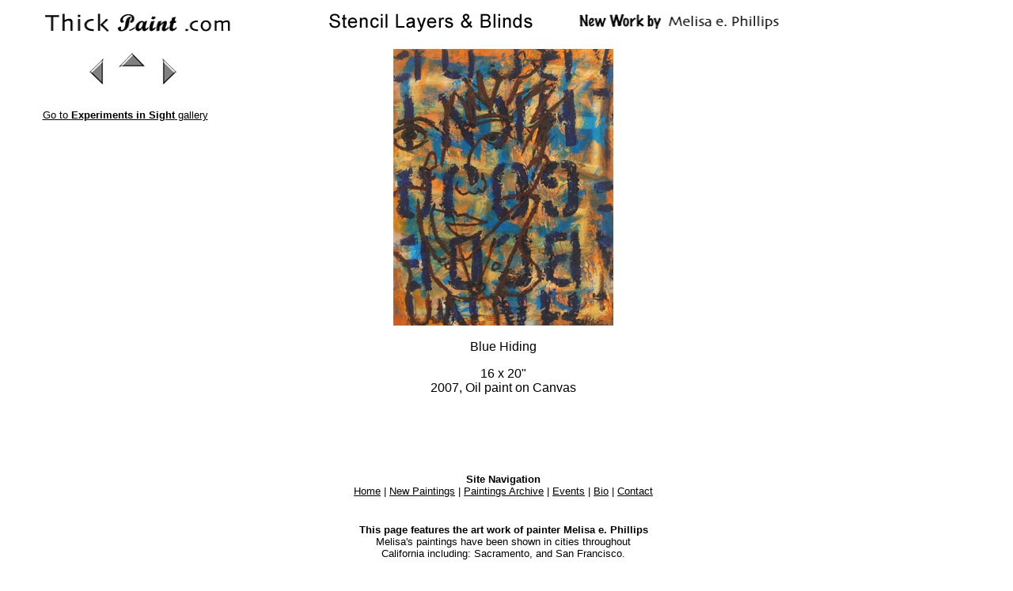

--- FILE ---
content_type: text/html
request_url: http://thickpaint.com/stencil_layers_blinds/bluehiding.html
body_size: 2408
content:
<html><!-- InstanceBegin template="/Templates/stencils.dwt" codeOutsideHTMLIsLocked="false" -->
<head>
<!-- InstanceBeginEditable name="doctitle" -->
<title>Blue Hiding by Melisa e. Phillips</title>
<!-- InstanceEndEditable --><meta http-equiv="Content-Type" content="text/html; charset=iso-8859-1">
<script language="JavaScript">
<!--
function MM_preloadImages() { //v3.0
  var d=document; if(d.images){ if(!d.MM_p) d.MM_p=new Array();
    var i,j=d.MM_p.length,a=MM_preloadImages.arguments; for(i=0; i<a.length; i++)
    if (a[i].indexOf("#")!=0){ d.MM_p[j]=new Image; d.MM_p[j++].src=a[i];}}
}

function MM_swapImgRestore() { //v3.0
  var i,x,a=document.MM_sr; for(i=0;a&&i<a.length&&(x=a[i])&&x.oSrc;i++) x.src=x.oSrc;
}

function MM_findObj(n, d) { //v4.01
  var p,i,x;  if(!d) d=document; if((p=n.indexOf("?"))>0&&parent.frames.length) {
    d=parent.frames[n.substring(p+1)].document; n=n.substring(0,p);}
  if(!(x=d[n])&&d.all) x=d.all[n]; for (i=0;!x&&i<d.forms.length;i++) x=d.forms[i][n];
  for(i=0;!x&&d.layers&&i<d.layers.length;i++) x=MM_findObj(n,d.layers[i].document);
  if(!x && d.getElementById) x=d.getElementById(n); return x;
}

function MM_swapImage() { //v3.0
  var i,j=0,x,a=MM_swapImage.arguments; document.MM_sr=new Array; for(i=0;i<(a.length-2);i+=3)
   if ((x=MM_findObj(a[i]))!=null){document.MM_sr[j++]=x; if(!x.oSrc) x.oSrc=x.src; x.src=a[i+2];}
}
//-->
</script>
<meta name="keywords" content="Melisa e Phillips painting paintings painter Sacramento sacramento San Francisco san francisco melissa melisa phillips philips">
<meta name="description" content="Thumbnail page showing the paintings of artist Melisa e. Phillips. Some of these paintings are available for display or sale, others have been purchased by collectors across the United States.">
<meta name="Site design" content="Mountaintop Media, Lead Designer Marc Phillips">
<meta name="Copyright" content="2003 mountaintop media">



<script language="JavaScript">
<!--
function MM_preloadImages() { //v3.0
  var d=document; if(d.images){ if(!d.MM_p) d.MM_p=new Array();
    var i,j=d.MM_p.length,a=MM_preloadImages.arguments; for(i=0; i<a.length; i++)
    if (a[i].indexOf("#")!=0){ d.MM_p[j]=new Image; d.MM_p[j++].src=a[i];}}
}

function MM_swapImgRestore() { //v3.0
  var i,x,a=document.MM_sr; for(i=0;a&&i<a.length&&(x=a[i])&&x.oSrc;i++) x.src=x.oSrc;
}

function MM_findObj(n, d) { //v4.01
  var p,i,x;  if(!d) d=document; if((p=n.indexOf("?"))>0&&parent.frames.length) {
    d=parent.frames[n.substring(p+1)].document; n=n.substring(0,p);}
  if(!(x=d[n])&&d.all) x=d.all[n]; for (i=0;!x&&i<d.forms.length;i++) x=d.forms[i][n];
  for(i=0;!x&&d.layers&&i<d.layers.length;i++) x=MM_findObj(n,d.layers[i].document);
  if(!x && d.getElementById) x=d.getElementById(n); return x;
}

function MM_swapImage() { //v3.0
  var i,j=0,x,a=MM_swapImage.arguments; document.MM_sr=new Array; for(i=0;i<(a.length-2);i+=3)
   if ((x=MM_findObj(a[i]))!=null){document.MM_sr[j++]=x; if(!x.oSrc) x.oSrc=x.src; x.src=a[i+2];}
}
//-->
</script>
<meta name="keywords" content="Melisa e Phillips painting paintings painter Sacramento sacramento San Francisco san francisco melissa melisa phillips philips">
<meta name="description" content="Thumbnail page showing the paintings of artist Melisa e. Phillips. Some of these paintings are available for display or sale, others have been purchased by collectors across the United States.">
<meta name="Site design" content="Mountaintop Media, Lead Designer Marc Phillips">
<meta name="Copyright" content="2003 mountaintop media">

<!-- InstanceBeginEditable name="head" -->



<script language="JavaScript">
<!--
function MM_preloadImages() { //v3.0
  var d=document; if(d.images){ if(!d.MM_p) d.MM_p=new Array();
    var i,j=d.MM_p.length,a=MM_preloadImages.arguments; for(i=0; i<a.length; i++)
    if (a[i].indexOf("#")!=0){ d.MM_p[j]=new Image; d.MM_p[j++].src=a[i];}}
}

function MM_swapImgRestore() { //v3.0
  var i,x,a=document.MM_sr; for(i=0;a&&i<a.length&&(x=a[i])&&x.oSrc;i++) x.src=x.oSrc;
}

function MM_findObj(n, d) { //v4.01
  var p,i,x;  if(!d) d=document; if((p=n.indexOf("?"))>0&&parent.frames.length) {
    d=parent.frames[n.substring(p+1)].document; n=n.substring(0,p);}
  if(!(x=d[n])&&d.all) x=d.all[n]; for (i=0;!x&&i<d.forms.length;i++) x=d.forms[i][n];
  for(i=0;!x&&d.layers&&i<d.layers.length;i++) x=MM_findObj(n,d.layers[i].document);
  if(!x && d.getElementById) x=d.getElementById(n); return x;
}

function MM_swapImage() { //v3.0
  var i,j=0,x,a=MM_swapImage.arguments; document.MM_sr=new Array; for(i=0;i<(a.length-2);i+=3)
   if ((x=MM_findObj(a[i]))!=null){document.MM_sr[j++]=x; if(!x.oSrc) x.oSrc=x.src; x.src=a[i+2];}
}
//-->
</script>
<meta name="keywords" content="Melisa e Phillips painting paintings painter Sacramento sacramento San Francisco san francisco melissa melisa phillips philips">
<meta name="description" content="Thumbnail page showing the paintings of artist Melisa e. Phillips. Some of these paintings are available for display or sale, others have been purchased by collectors across the United States.">
<meta name="Site design" content="Mountaintop Media, Lead Designer Marc Phillips">
<meta name="Copyright" content="2003 mountaintop media">

<!-- InstanceEndEditable -->
</head>

<body bgcolor="#FFFFFF" text="#000000" link="#000000" vlink="#000000" alink="#000000" onLoad="MM_preloadImages('../graphics/white_arrow_previous_words.gif','../graphics/white_arrow_main_words.gif','../graphics/white_arrow_next_words.gif')">
<div align="center">
  <table border="0" align="center" cellpadding="0" cellspacing="0">
    <tr>
      <td colspan="3"><table width="990" border="0" cellpadding="0" cellspacing="0">
        <tr>
          <td><a href="../index.html"><img src="../graphics/newwork/graphics/thick_title.gif" alt="Thick Paint.com title" width="299" height="36" border="0"></a></td>
          <td><div align="center"><a href="../newPaint.html#stencil"><img src="../stencil_work_07/Stencil_title.gif" alt="Stencil Layers &amp; Blinds" width="290" height="36" border="0"></a></div></td>
          <td><a href="../thBio.html"><img src="../graphics/newwork/graphics/byMelisa.gif" alt="new work by Melisa e. Phillips" width="306" height="36" border="0"></a></td>
        </tr>
      </table></td>
    </tr>
    <tr>
      <td width="299">&nbsp;</td>
      <td width="48%">&nbsp;</td>
      <td width="306">&nbsp;</td>
    </tr>
    <tr>
      <td valign="top"><table border="0" cellspacing="0" cellpadding="5">
        <tr>
          <td><!-- InstanceBeginEditable name="prevArt_nav" --><a href="hisluckysix.html" onMouseOver="MM_swapImage('previous1','','../graphics/white_arrow_previous_words.gif',1)" onMouseOut="MM_swapImgRestore()"><img src="../graphics/white_arrow_previous.gif" alt="go to previous image" name="previous1" width="72" height="35" border="0" id="previous"></a><!-- InstanceEndEditable --></td>
          <td><a href="../newPaint.html#stencil" onMouseOver="MM_swapImage('main','','../graphics/white_arrow_main_words.gif',1)" onMouseOut="MM_swapImgRestore()"><img src="../graphics/white_arrow_main.gif" alt="go to new work main page" name="main" width="54" height="50" border="0" id="main"></a></td>
          <td><!-- InstanceBeginEditable name="NextArt_nav" --><a href="SkipHappy.html" onMouseOver="MM_swapImage('next1','','../graphics/white_arrow_next_words.gif',1)" onMouseOut="MM_swapImgRestore()"><img src="../graphics/white_arrow_next.gif" alt="go to next image" name="next1" width="72" height="35" border="0" id="next"></a><!-- InstanceEndEditable --></td>
        </tr>
      </table>
      <p align="left"><font size="2" face="Arial, Helvetica, sans-serif"><a href="../newPaint.html#exinsight">Go
      to <strong>Experiments in Sight</strong> gallery</a></font></p></td>
      <td align="center"><!-- InstanceBeginEditable name="Painting_Samp" --><img src="../stencil_work_07/Blue-Hiding_samp.jpg" alt="Blue Hiding by Melisa Phillips" width="278" height="350"><!-- InstanceEndEditable --></td>
      <td>&nbsp;</td>
    </tr>
    <tr>
      <td>&nbsp;</td>
      <td>&nbsp;</td>
      <td>&nbsp;</td>
    </tr>
    <tr>
      <td>&nbsp;</td>
      <td align="center">        <!-- InstanceBeginEditable name="art_description" -->
        <p><font face="Arial, Helvetica, sans-serif">Blue Hiding</font></p>
        <p><font face="Arial, Helvetica, sans-serif">16 </font><font face="Arial, Helvetica, sans-serif">x
            20&quot;<br>
        2007, Oil paint on Canvas</font></p>
        <!-- InstanceEndEditable --></td>
      <td>&nbsp;</td>
    </tr>
    <tr>
      <td>&nbsp;</td>
      <td align="center"><font face="Arial, Helvetica, sans-serif"><img src="../graphics/sold_blank.jpg" width="216" height="50"></font>
        <p><font face="Arial, Helvetica, sans-serif"><br>
        </font></p>
      </td>
      <td>&nbsp;</td>
    </tr>
    <tr>
      <td>&nbsp;</td>
      <td align="center"><p><font face="Arial, Helvetica, sans-serif" size="2"><b><br>
        Site
                Navigation</b><br>
            <a href="../index2.html">Home</a> | <a href="../newPaint.html">New
      Paintings</a> | <a href="../classicPaint.html">Paintings Archive</a> | <a href="../thEvents.html">Events</a> | <a href="../thBio.html">Bio</a> | <a href="../thContact.html">Contact</a></font></p>
      </td>
      <td>&nbsp;</td>
    </tr>
    <tr>
      <td>&nbsp;</td>
      <td align="center"><p>&nbsp;</p>
        <p><font face="Arial, Helvetica, sans-serif" size="2"><b>This
      page features the art work of painter </b><b>Melisa e. Phillips</b></font></p>
        <p><b></b></p></td>
      <td>&nbsp;</td>
    </tr>
    <tr>
      <td>&nbsp;</td>
      <td align="center"><p><font face="Arial, Helvetica, sans-serif" size="2"></font></p>
        <p><font face="Arial, Helvetica, sans-serif" size="2">Melisa's paintings
            have been shown in cities throughout <br>
  California including: Sacramento, and San Francisco. </font></p></td>
      <td>&nbsp;</td>
    </tr>
    <tr>
      <td colspan="3"><p>&nbsp;</p>        <p align="center"><font face="Arial, Helvetica, sans-serif" size="2">Please
              go to <a href="../thEvents.html">the events page</a> for details
      on Melisa's current painting exhibits.</font></p>        </td>
    </tr>
    <tr>
      <td colspan="3"><div align="center"><font face="Arial, Helvetica, sans-serif" size="2">Some
            of Melisa's paintings are available for sale or display, please <a href="../thContact.html">contact
            Melisa</a> for details. <br>
      </font></div></td>
    </tr>
    <tr>
      <td colspan="3"><p>&nbsp;</p>        
        <p align="center"><font face="Arial, Helvetica, sans-serif" size="2">All
              site images <b>&copy;Copyright, Melisa e. Phillips</b> - All rights
              reserved<br>
          Please do not use any images on this site without permission from Melisa,
          thank-you.</font></p>
      </td>
    </tr>
    <tr>
      <td colspan="3"><p>&nbsp;</p>        <div align="center">
    <!-- InstanceBeginEditable name="page_createdby" -->page_createdby<!-- InstanceEndEditable -->
    <p>&nbsp;</p>
          </div></td>
    </tr>
  </table>
  <p>&nbsp;</p>
  <p>&nbsp;</p>
</div>
</body>
<!-- InstanceEnd --></html>
